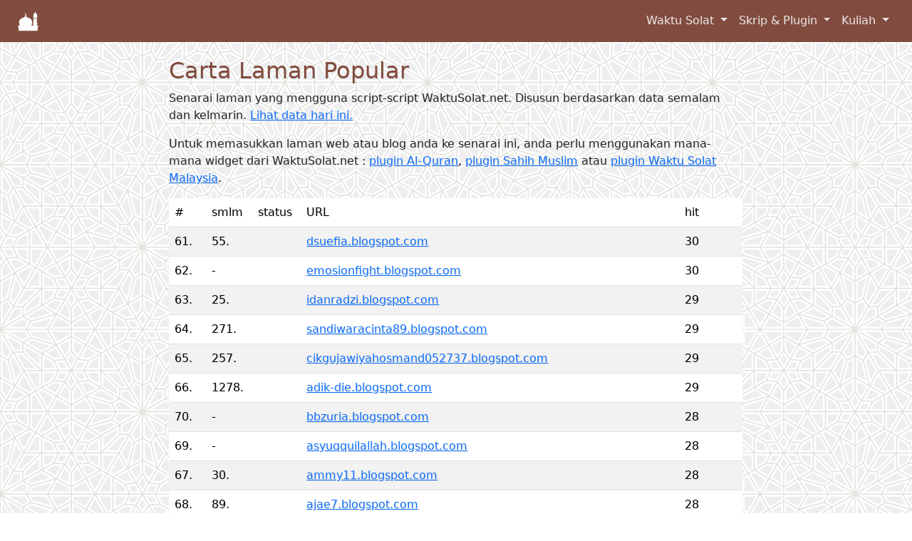

--- FILE ---
content_type: text/html; charset=UTF-8
request_url: https://waktusolat.net/index.php?mod=whohit&page=3&PHPSESSIONID=61c92d77ebf9634b90ce6178b1776127
body_size: 5267
content:
<!DOCTYPE html>
<html lang="en"><head>

	<meta charset="UTF-8" />
<title>Hit Terkini </title>
<base href="https://www.waktusolat.net/"><link rel="icon" href="//waktusolat.net/images/favicon.ico"><meta http-equiv="X-UA-Compatible" content="IE=edge,chrome=1">
<meta http-equiv="Content-Type" content="text/html; charset=utf-8">
<meta http-equiv="Cache-control" content="public">
<meta http-equiv="expires" content="Sun, 18 Jan 2026 22:00:00 GMT">
<meta name="viewport" content="width=device-width, initial-scale=1, maximum-scale=1, shrink-to-fit=yes">
<meta name="description" content="Waktu Solat Bagi Negeri-Negeri di Malaysia" />
<meta name="author" content="Azrul Alwi, webmaster@waktusolat.net">
<meta name="keywords" content="waktu solat, waktusolat.net, widget, sembahyang,  masjid, solat, waktu berbuka, puasa, subuh, imsak, zohor, maghrib, isyak, isya, magrib"/>
<meta name="Classification" content="Social/Religion/Islam">
<meta name="Copyright" content="Waktusolat.net, ©2002-2011">
<meta name="Language" content="Malay; Bahasa Melayu; Bahasa Malaysia">
<meta name="Rating" content="General">
<meta name="theme-color" content="#814b3e" />
<link rel="canonical" href="https://waktusolat.net/index.php?mod=whohit&page=3&PHPSESSIONID=61c92d77ebf9634b90ce6178b1776127"/>
<meta property="og:title" content="Hit Terkini "/>
<meta property="og:type" content="text"/>
<meta property="og:url" content="https://waktusolat.net/index.php?mod=whohit&page=3&PHPSESSIONID=61c92d77ebf9634b90ce6178b1776127"/>
<meta property="og:image" content=""/>
<meta property="og:image:width" content="1000" /><meta property="og:image:height" content="1000" /><meta property="og:site_name" content="Waktu Solat Dot Net"/>
<meta property="og:description" content="Waktu Solat Bagi Negeri-Negeri di Malaysia"/>
<meta name="fb:admin" content=""/>
<meta property="fb:app_id" content="464698193630661"/>
<meta name="fb:page_id" content=""/>
<meta name="og:email" content="webmaster@waktusolat.net"/>
<meta name="twitter:image" content=""/>
<meta name="twitter:card" content="summary">
<meta name="twitter:site" content="@publisher_handle">
<meta name="twitter:title" content="Hit Terkini">
<meta name="twitter:description" content="Waktu Solat Bagi Negeri-Negeri di Malaysia">
<meta name="twitter:creator" content="@author_handle">

    <!-- Google tag (gtag.js) -->
    <script async src="https://www.googletagmanager.com/gtag/js?id=G-Z6PNTNHSP4"></script>
    <script>
        window.dataLayer = window.dataLayer || [];
        function gtag(){dataLayer.push(arguments);}
        gtag('js', new Date());

        gtag('config', 'G-Z6PNTNHSP4');
    </script>

    <link rel="icon" href="favicon_new.ico">
    <link rel="manifest" href="/manifest.json">

	<meta name="apple-mobile-web-app-capable" content="yes">
	<meta name="mobile-web-app-capable" content="yes">

	<meta name="apple-mobile-web-app-title" content="Waktu Solat Malaysia">
	<link rel="shortcut icon" sizes="16x16" href="images/waktusolat-logo-16.png">
	<link rel="shortcut icon" sizes="196x196" href="images/waktusolat-logo-196.png">
	
	<link rel="apple-touch-icon-precomposed" sizes="152x152" href="images/waktusolat-logo-152.png">
	<link rel="apple-touch-icon-precomposed" sizes="144x144" href="images/waktusolat-logo-144.png">
	<link rel="apple-touch-icon-precomposed" sizes="120x120" href="images/waktusolat-logo-120.png">
	<link rel="apple-touch-icon-precomposed" sizes="114x114" href="images/waktusolat-logo-114.png">
	<link rel="apple-touch-icon-precomposed" sizes="76x76" href="images/waktusolat-logo-76.png">
	<link rel="apple-touch-icon-precomposed" sizes="72x72" href="images/waktusolat-logo-72.png">
	<link rel="apple-touch-icon-precomposed" href="images/waktusolat-logo-152.png">

	<link rel="apple-touch-startup-image" href="images/waktusolat-logo-144.png">
	<meta name="apple-mobile-web-app-status-bar-style" content="#814b3e">
    <!-- Bootstrap core CSS -->
    <link href="css/bootstrap.css?5" rel="stylesheet">
    <link href="css/ws2019.css?1768744472" rel="stylesheet">
	<link rel="stylesheet" href="https://ajax.googleapis.com/ajax/libs/jqueryui/1.12.1/themes/smoothness/jquery-ui.css">
    <!-- Custom styles for this template -->
    <script src="https://kit.fontawesome.com/0c28991539.js"></script>
<script src="https://ajax.googleapis.com/ajax/libs/jquery/3.7.1/jquery.min.js"></script>

  </head>

  <body>

    <header>
      <!-- Fixed navbar -->

        <!-- Navigation -->

        <nav class="navbar navbar-expand-md navbar-light fixed-top bg-primary text-white" id="mainNav">
            <div class="container-fluid">
                <a class="navbar-brand" href="/">
                    <img src="images/waktusolat-logo-48-white.png" style="max-width:32px">
                </a>
                <button class="navbar-toggler" type="button" data-bs-toggle="collapse" data-bs-target="#navbarsExample04" aria-controls="navbarsExample04" aria-expanded="false" aria-label="Toggle navigation">
                    <span class="navbar-toggler-icon"></span>
                </button>

                <div class="collapse navbar-collapse" id="navbarsExample04">
                    <ul class="navbar-nav ms-auto mb-2 mb-md-0 ">
                                                                                                            <li class="nav-item dropdown">
                                    <a class="nav-link dropdown-toggle" data-bs-toggle="dropdown" href="?mod=doc_info_about">
                                        Waktu Solat                                    </a>
                                    <div class="dropdown-menu fade">
                                                                                                                                    <a class="dropdown-item js-scroll-trigger" href="?mod=main#about">
                                                    Waktu Solat                                                </a>
                                                                                                                                                                                <a class="dropdown-item js-scroll-trigger" href="?mod=masjid">
                                                    Masjid Berdekatan                                                </a>
                                                                                                                        </div>
                                </li>
                                                                                                                <li class="nav-item dropdown">
                                    <a class="nav-link dropdown-toggle" data-bs-toggle="dropdown" href="?mod=doc_info_about">
                                        Skrip & Plugin                                    </a>
                                    <div class="dropdown-menu fade">
                                                                                                                                    <a class="dropdown-item js-scroll-trigger" href="?mod=script.waktusolat">
                                                    Plugin Waktu Solat                                                </a>
                                                                                                                                                                                <a class="dropdown-item js-scroll-trigger" href="?mod=script.quran">
                                                    Plugin Al-Quran                                                </a>
                                                                                                                                                                                <a class="dropdown-item js-scroll-trigger" href="?mod=script.hadith">
                                                    Plugin Hadist Muslim                                                </a>
                                                                                                                                                                                <div class="dropdown-divider"></div>
                                                                                                                                                                                <a class="dropdown-item js-scroll-trigger" href="?mod=who">
                                                    Senarai Laman (Live)                                                </a>
                                                                                                                                                                                <a class="dropdown-item js-scroll-trigger" href="?mod=whohit">
                                                    Laman Popular                                                </a>
                                                                                                                        </div>
                                </li>
                                                                                                                <li class="nav-item dropdown">
                                    <a class="nav-link dropdown-toggle" data-bs-toggle="dropdown" href="?mod=doc_info_about">
                                        Kuliah                                    </a>
                                    <div class="dropdown-menu fade">
                                                                                                                                    <a class="dropdown-item js-scroll-trigger" href="?mod=youtube">
                                                    Kuliah Terkini                                                </a>
                                                                                                                        </div>
                                </li>
                                                                        </ul>

                </div>
            </div>
        </nav>

        <!--
        <nav class="navbar navbar-expand-md navbar-light fixed-top bg-primary text-white" id="mainNav">
            <div class="container">
                <a class="navbar-brand" href="/">
                    <img src="images/waktusolat-logo-48-white.png" style="max-width:32px">
                </a>
                <button class="navbar-toggler" type="button" data-bs-toggle="collapse" data-bs-target="#navbarsExample04" aria-controls="navbarsExample04" aria-expanded="false" aria-label="Toggle navigation">
                    <span class="navbar-toggler-icon"></span>
                </button>

                <div class="collapse navbar-collapse d-flex justify-content-end" id="navbarResponsive">
                    <ul class="navbar-nav ms-auto">
                                                                                                            <li class="nav-item dropdown">
                                    <a class="nav-link dropdown-toggle" data-bs-toggle="dropdown" href="?mod=doc_info_about">
                                        Waktu Solat                                    </a>
                                    <div class="dropdown-menu fade">
                                                                                                                                    <a class="dropdown-item js-scroll-trigger" href="?mod=main#about">
                                                    Waktu Solat                                                </a>
                                                                                                                                                                                <a class="dropdown-item js-scroll-trigger" href="?mod=masjid">
                                                    Masjid Berdekatan                                                </a>
                                                                                                                        </div>
                                </li>
                                                                                                                <li class="nav-item dropdown">
                                    <a class="nav-link dropdown-toggle" data-bs-toggle="dropdown" href="?mod=doc_info_about">
                                        Skrip & Plugin                                    </a>
                                    <div class="dropdown-menu fade">
                                                                                                                                    <a class="dropdown-item js-scroll-trigger" href="?mod=script.waktusolat">
                                                    Plugin Waktu Solat                                                </a>
                                                                                                                                                                                <a class="dropdown-item js-scroll-trigger" href="?mod=script.quran">
                                                    Plugin Al-Quran                                                </a>
                                                                                                                                                                                <a class="dropdown-item js-scroll-trigger" href="?mod=script.hadith">
                                                    Plugin Hadist Muslim                                                </a>
                                                                                                                                                                                <div class="dropdown-divider"></div>
                                                                                                                                                                                <a class="dropdown-item js-scroll-trigger" href="?mod=who">
                                                    Senarai Laman (Live)                                                </a>
                                                                                                                                                                                <a class="dropdown-item js-scroll-trigger" href="?mod=whohit">
                                                    Laman Popular                                                </a>
                                                                                                                        </div>
                                </li>
                                                                                                                <li class="nav-item dropdown">
                                    <a class="nav-link dropdown-toggle" data-bs-toggle="dropdown" href="?mod=doc_info_about">
                                        Kuliah                                    </a>
                                    <div class="dropdown-menu fade">
                                                                                                                                    <a class="dropdown-item js-scroll-trigger" href="?mod=youtube">
                                                    Kuliah Terkini                                                </a>
                                                                                                                        </div>
                                </li>
                                                                        </ul>
                </div>

            </div>
        </nav>
        !-->

    </header>

    <!-- Begin page content -->
    <main role="main" class="container col-lg-8">

	<div class="container content col-md-12" style="margin-top: 5rem">
<script src="js/jquery.twbsPagination.min.js" type="text/javascript"></script>

<h2>Carta Laman Popular</h2>
      <p>Senarai laman yang mengguna script-script WaktuSolat.net. Disusun berdasarkan data semalam dan kelmarin. <a href="?mod=who">Lihat data hari ini.</a></p>
      <p>Untuk memasukkan laman web atau blog anda ke senarai ini, anda perlu menggunakan mana-mana widget dari WaktuSolat.net : <a href="?mod=script_quran">plugin Al-Quran</a>, <a href="?mod=script_hadith">plugin Sahih Muslim</a> atau <a href="?mod=script">plugin Waktu Solat Malaysia</a>. </p>
<div class="table-responsive">
<table width="100%"  class="table table-striped table-hover">
 <thead>
  <tr>
    <td width="6%">#</td>
    <td width="6%">smlm</td>
    <td width="6%">status</td>
    <td width="60%" >URL</td>
    <td width="10%">hit</td>
  </tr>
</thead>
<tbody>
    
  <tr>
    <td>61.</td>
    <td>55.</td>
    <td ><i class='fas fa-arrow-down red'></i></td>
                            
                            
                                <td style="overflow:hidden"><a href="dsuefia.blogspot.com">dsuefia.blogspot.com</a> </td>
    <td>30</td>
  </tr>
	  
  <tr>
    <td>62.</td>
    <td>-</td>
    <td ><i class='fas fa-plus-circle blue'></i></td>
                            
                            
                                <td style="overflow:hidden"><a href="emosionfight.blogspot.com">emosionfight.blogspot.com</a> </td>
    <td>30</td>
  </tr>
	  
  <tr>
    <td>63.</td>
    <td>25.</td>
    <td ><i class='fas fa-arrow-down red'></i></td>
                            
                            
                                <td style="overflow:hidden"><a href="idanradzi.blogspot.com">idanradzi.blogspot.com</a> </td>
    <td>29</td>
  </tr>
	  
  <tr>
    <td>64.</td>
    <td>271.</td>
    <td ><i class='fas fa-arrow-up green'></i></td>
                            
                            
                                <td style="overflow:hidden"><a href="sandiwaracinta89.blogspot.com">sandiwaracinta89.blogspot.com</a> </td>
    <td>29</td>
  </tr>
	  
  <tr>
    <td>65.</td>
    <td>257.</td>
    <td ><i class='fas fa-arrow-up green'></i></td>
                            
                            
                                <td style="overflow:hidden"><a href="cikgujawiyahosmand052737.blogspot.com">cikgujawiyahosmand052737.blogspot.com</a> </td>
    <td>29</td>
  </tr>
	  
  <tr>
    <td>66.</td>
    <td>1278.</td>
    <td ><i class='fas fa-arrow-up green'></i></td>
                            
                            
                                <td style="overflow:hidden"><a href="adik-die.blogspot.com">adik-die.blogspot.com</a> </td>
    <td>29</td>
  </tr>
	  
  <tr>
    <td>70.</td>
    <td>-</td>
    <td ><i class='fas fa-plus-circle blue'></i></td>
                            
                            
                                <td style="overflow:hidden"><a href="bbzuria.blogspot.com">bbzuria.blogspot.com</a> </td>
    <td>28</td>
  </tr>
	  
  <tr>
    <td>69.</td>
    <td>-</td>
    <td ><i class='fas fa-plus-circle blue'></i></td>
                            
                            
                                <td style="overflow:hidden"><a href="asyuqquilallah.blogspot.com">asyuqquilallah.blogspot.com</a> </td>
    <td>28</td>
  </tr>
	  
  <tr>
    <td>67.</td>
    <td>30.</td>
    <td ><i class='fas fa-arrow-down red'></i></td>
                            
                            
                                <td style="overflow:hidden"><a href="ammy11.blogspot.com">ammy11.blogspot.com</a> </td>
    <td>28</td>
  </tr>
	  
  <tr>
    <td>68.</td>
    <td>89.</td>
    <td ><i class='fas fa-arrow-up green'></i></td>
                            
                            
                                <td style="overflow:hidden"><a href="ajae7.blogspot.com">ajae7.blogspot.com</a> </td>
    <td>28</td>
  </tr>
	  
  <tr>
    <td>71.</td>
    <td>66.</td>
    <td ><i class='fas fa-arrow-down red'></i></td>
                            
                            
                                <td style="overflow:hidden"><a href="resthour.blogspot.com">resthour.blogspot.com</a> </td>
    <td>27</td>
  </tr>
	  
  <tr>
    <td>72.</td>
    <td>71.</td>
    <td ><i class='fas fa-arrow-down red'></i></td>
                            
                            
                                <td style="overflow:hidden"><a href="fosilmitra.blogspot.com">fosilmitra.blogspot.com</a> </td>
    <td>27</td>
  </tr>
	  
  <tr>
    <td>73.</td>
    <td>47.</td>
    <td ><i class='fas fa-arrow-down red'></i></td>
                            
                            
                                <td style="overflow:hidden"><a href="restoranbasha.blogspot.com">restoranbasha.blogspot.com</a> </td>
    <td>27</td>
  </tr>
	  
  <tr>
    <td>74.</td>
    <td>126.</td>
    <td ><i class='fas fa-arrow-up green'></i></td>
                            
                            
                                <td style="overflow:hidden"><a href="duniajakiejane.blogspot.com">duniajakiejane.blogspot.com</a> </td>
    <td>26</td>
  </tr>
	  
  <tr>
    <td>75.</td>
    <td>335.</td>
    <td ><i class='fas fa-arrow-up green'></i></td>
                            
                            
                                <td style="overflow:hidden"><a href="sultanmelakadarulislam.blogspot.com">sultanmelakadarulislam.blogspot.com</a> </td>
    <td>26</td>
  </tr>
	  
  <tr>
    <td>76.</td>
    <td>96.</td>
    <td ><i class='fas fa-arrow-up green'></i></td>
                            
                            
                                <td style="overflow:hidden"><a href="balqis93.blogspot.com">balqis93.blogspot.com</a> </td>
    <td>25</td>
  </tr>
	  
  <tr>
    <td>77.</td>
    <td>1604.</td>
    <td ><i class='fas fa-arrow-up green'></i></td>
                            
                            
                                <td style="overflow:hidden"><a href="sofiearissa.blogspot.com">sofiearissa.blogspot.com</a> </td>
    <td>25</td>
  </tr>
	  
  <tr>
    <td>78.</td>
    <td>-</td>
    <td ><i class='fas fa-plus-circle blue'></i></td>
                            
                            
                                <td style="overflow:hidden"><a href="skstapok.blogspot.com">skstapok.blogspot.com</a> </td>
    <td>25</td>
  </tr>
	  
  <tr>
    <td>80.</td>
    <td>-</td>
    <td ><i class='fas fa-plus-circle blue'></i></td>
                            
                            
                                <td style="overflow:hidden"><a href="norazimahwudhukd20102043230.blogspot.com">norazimahwudhukd20102043230.blogspot.com</a> </td>
    <td>24</td>
  </tr>
	  
  <tr>
    <td>81.</td>
    <td>163.</td>
    <td ><i class='fas fa-arrow-up green'></i></td>
                            
                            
                                <td style="overflow:hidden"><a href="nora-isa.blogspot.com">nora-isa.blogspot.com</a> </td>
    <td>24</td>
  </tr>
	  
  <tr>
    <td>79.</td>
    <td>230.</td>
    <td ><i class='fas fa-arrow-up green'></i></td>
                            
                            
                                <td style="overflow:hidden"><a href="semanisanggur.blogspot.com">semanisanggur.blogspot.com</a> </td>
    <td>24</td>
  </tr>
	  
  <tr>
    <td>82.</td>
    <td>23.</td>
    <td ><i class='fas fa-arrow-down red'></i></td>
                            
                            
                                <td style="overflow:hidden"><a href="roslihamidputerajejawi.blogspot.com">roslihamidputerajejawi.blogspot.com</a> </td>
    <td>23</td>
  </tr>
	  
  <tr>
    <td>83.</td>
    <td>139.</td>
    <td ><i class='fas fa-arrow-up green'></i></td>
                            
                            
                                <td style="overflow:hidden"><a href="repairtvlcd.blogspot.com">repairtvlcd.blogspot.com</a> </td>
    <td>23</td>
  </tr>
	  
  <tr>
    <td>84.</td>
    <td>12.</td>
    <td ><i class='fas fa-arrow-down red'></i></td>
                            
                            
                                <td style="overflow:hidden"><a href="islamiciman.blogspot.com">islamiciman.blogspot.com</a> </td>
    <td>23</td>
  </tr>
	  
  <tr>
    <td>85.</td>
    <td>61.</td>
    <td ><i class='fas fa-arrow-down red'></i></td>
                            
                            
                                <td style="overflow:hidden"><a href="tangisanmelayu.blogspot.com">tangisanmelayu.blogspot.com</a> </td>
    <td>23</td>
  </tr>
	  
  <tr>
    <td>86.</td>
    <td>650.</td>
    <td ><i class='fas fa-arrow-up green'></i></td>
                            
                            
                                <td style="overflow:hidden"><a href="pingganmerah.blogspot.com">pingganmerah.blogspot.com</a> </td>
    <td>23</td>
  </tr>
	  
  <tr>
    <td>87.</td>
    <td>-</td>
    <td ><i class='fas fa-plus-circle blue'></i></td>
                            
                            
                                <td style="overflow:hidden"><a href="gurl88aries.blogspot.com">gurl88aries.blogspot.com</a> </td>
    <td>23</td>
  </tr>
	  
  <tr>
    <td>88.</td>
    <td>1176.</td>
    <td ><i class='fas fa-arrow-up green'></i></td>
                            
                            
                                <td style="overflow:hidden"><a href="ismailmdnor.blogspot.com">ismailmdnor.blogspot.com</a> </td>
    <td>23</td>
  </tr>
	  
  <tr>
    <td>89.</td>
    <td>272.</td>
    <td ><i class='fas fa-arrow-up green'></i></td>
                            
                            
                                <td style="overflow:hidden"><a href="saidons.blogspot.com">saidons.blogspot.com</a> </td>
    <td>23</td>
  </tr>
	  
  <tr>
    <td>90.</td>
    <td>80.</td>
    <td ><i class='fas fa-arrow-down red'></i></td>
                            
                            
                                <td style="overflow:hidden"><a href="pbasmkps.blogspot.com">pbasmkps.blogspot.com</a> </td>
    <td>22</td>
  </tr>
	  </tbody>
</table>
</div>
<div class='container'></div><nav aria-label="Page navigation example" id="pagination" ><ul class='pagination justify-content-center' id="pagination-demo"><li class="page-item"> <a  class="page-link" href="/index.php?mod=whohit&page=1&PHPSESSIONID=33a0bd6a9cb817aa7211d70449886cc9">Awal</a></li> <li class="page-item"> <a class="page-link" href="/index.php?mod=whohit&page=2&PHPSESSIONID=33a0bd6a9cb817aa7211d70449886cc9">&lt;&lt;</a></li> <li class="page-item"> <a class="page-link" href="/index.php?mod=whohit&page=1&PHPSESSIONID=33a0bd6a9cb817aa7211d70449886cc9">1</a></li>
 <li class="page-item"> <a class="page-link" href="/index.php?mod=whohit&page=2&PHPSESSIONID=33a0bd6a9cb817aa7211d70449886cc9">2</a></li>
 <li class="page-item active">3</li><li class="page-item"> <a class="page-link" href="/index.php?mod=whohit&page=4&PHPSESSIONID=33a0bd6a9cb817aa7211d70449886cc9">4</a></li>
 <li class="page-item"> <a class="page-link" href="/index.php?mod=whohit&page=5&PHPSESSIONID=33a0bd6a9cb817aa7211d70449886cc9">5</a></li>
 <li class="page-item"> <a class="page-link" href="/index.php?mod=whohit&page=6&PHPSESSIONID=33a0bd6a9cb817aa7211d70449886cc9">6</a></li>
 <li class="page-item"> <a class="page-link" href="/index.php?mod=whohit&page=7&PHPSESSIONID=33a0bd6a9cb817aa7211d70449886cc9">7</a></li>
 <li class="page-item"> <a class="page-link" href="/index.php?mod=whohit&page=8&PHPSESSIONID=33a0bd6a9cb817aa7211d70449886cc9">8</a></li>
 <li class="page-item"> <a class="page-link" href="/index.php?mod=whohit&page=9&PHPSESSIONID=33a0bd6a9cb817aa7211d70449886cc9">9</a></li>
 <li class="page-item"> <a class="page-link" href="/index.php?mod=whohit&page=10&PHPSESSIONID=33a0bd6a9cb817aa7211d70449886cc9">10</a></li>
 <li class="page-item"> <a class="page-link" href="/index.php?mod=whohit&page=11&PHPSESSIONID=33a0bd6a9cb817aa7211d70449886cc9">11</a></li>
 <li class="page-item"> <a class="page-link" href="/index.php?mod=whohit&page=12&PHPSESSIONID=33a0bd6a9cb817aa7211d70449886cc9">12</a></li>
 <li class="page-item"> <a class="page-link" href="/index.php?mod=whohit&page=13&PHPSESSIONID=33a0bd6a9cb817aa7211d70449886cc9">13</a></li>
 <li class="page-item"> <a class="page-link" href="/index.php?mod=whohit&page=14&PHPSESSIONID=33a0bd6a9cb817aa7211d70449886cc9">14</a></li>
 <li class="page-item"> <a class="page-link" href="/index.php?mod=whohit&page=15&PHPSESSIONID=33a0bd6a9cb817aa7211d70449886cc9">15</a></li>
 <li class="page-item"> <a class="page-link" href="/index.php?mod=whohit&page=16&PHPSESSIONID=33a0bd6a9cb817aa7211d70449886cc9">16</a></li>
 <li class="page-item"> <a class="page-link" href="/index.php?mod=whohit&page=17&PHPSESSIONID=33a0bd6a9cb817aa7211d70449886cc9">17</a></li>
 <li class="page-item"> <a class="page-link" href="/index.php?mod=whohit&page=18&PHPSESSIONID=33a0bd6a9cb817aa7211d70449886cc9">18</a></li>
 <li class="page-item"> <a class="page-link" href="/index.php?mod=whohit&page=19&PHPSESSIONID=33a0bd6a9cb817aa7211d70449886cc9">19</a></li>
 <li class="page-item"> <a class="page-link" href="/index.php?mod=whohit&page=20&PHPSESSIONID=33a0bd6a9cb817aa7211d70449886cc9">20</a></li>
 <li class="page-item"> <a class="page-link" href="/index.php?mod=whohit&page=21&PHPSESSIONID=33a0bd6a9cb817aa7211d70449886cc9">21</a></li>
 <li class="page-item"> <a class="page-link" href="/index.php?mod=whohit&page=22&PHPSESSIONID=33a0bd6a9cb817aa7211d70449886cc9">22</a></li>
 <li class="page-item"> <a class="page-link" href="/index.php?mod=whohit&page=23&PHPSESSIONID=33a0bd6a9cb817aa7211d70449886cc9">23</a></li>
 <li class="page-item"> <a class="page-link" href="/index.php?mod=whohit&page=24&PHPSESSIONID=33a0bd6a9cb817aa7211d70449886cc9">24</a></li>
 <li class="page-item"> <a class="page-link" href="/index.php?mod=whohit&page=25&PHPSESSIONID=33a0bd6a9cb817aa7211d70449886cc9">25</a></li>
 <li class="page-item"> <a class="page-link" href="/index.php?mod=whohit&page=26&PHPSESSIONID=33a0bd6a9cb817aa7211d70449886cc9">26</a></li>
 <li class="page-item"> <a class="page-link" href="/index.php?mod=whohit&page=27&PHPSESSIONID=33a0bd6a9cb817aa7211d70449886cc9">27</a></li>
 <li class="page-item"> <a class="page-link" href="/index.php?mod=whohit&page=28&PHPSESSIONID=33a0bd6a9cb817aa7211d70449886cc9">28</a></li>
 <li class="page-item"> <a class="page-link" href="/index.php?mod=whohit&page=29&PHPSESSIONID=33a0bd6a9cb817aa7211d70449886cc9">29</a></li>
 <li class="page-item"> <a class="page-link" href="/index.php?mod=whohit&page=30&PHPSESSIONID=33a0bd6a9cb817aa7211d70449886cc9">30</a></li>
 <li class="page-item"> <a class="page-link" href="/index.php?mod=whohit&page=31&PHPSESSIONID=33a0bd6a9cb817aa7211d70449886cc9">31</a></li>
 <li class="page-item"> <a class="page-link" href="/index.php?mod=whohit&page=32&PHPSESSIONID=33a0bd6a9cb817aa7211d70449886cc9">32</a></li>
 <li class="page-item"> <a class="page-link" href="/index.php?mod=whohit&page=33&PHPSESSIONID=33a0bd6a9cb817aa7211d70449886cc9">33</a></li>
 <li class="page-item"> <a class="page-link" href="/index.php?mod=whohit&page=34&PHPSESSIONID=33a0bd6a9cb817aa7211d70449886cc9">34</a></li>
 <li class="page-item"> <a class="page-link" href="/index.php?mod=whohit&page=35&PHPSESSIONID=33a0bd6a9cb817aa7211d70449886cc9">35</a></li>
 <li class="page-item"> <a class="page-link" href="/index.php?mod=whohit&page=36&PHPSESSIONID=33a0bd6a9cb817aa7211d70449886cc9">36</a></li>
 <li class="page-item"> <a class="page-link" href="/index.php?mod=whohit&page=37&PHPSESSIONID=33a0bd6a9cb817aa7211d70449886cc9">37</a></li>
 <li class="page-item"> <a class="page-link" href="/index.php?mod=whohit&page=38&PHPSESSIONID=33a0bd6a9cb817aa7211d70449886cc9">38</a></li>
 <li class="page-item"> <a class="page-link" href="/index.php?mod=whohit&page=39&PHPSESSIONID=33a0bd6a9cb817aa7211d70449886cc9">39</a></li>
 <li class="page-item"> <a class="page-link" href="/index.php?mod=whohit&page=40&PHPSESSIONID=33a0bd6a9cb817aa7211d70449886cc9">40</a></li>
 <li class="page-item"> <a class="page-link" href="/index.php?mod=whohit&page=41&PHPSESSIONID=33a0bd6a9cb817aa7211d70449886cc9">41</a></li>
 <li class="page-item"> <a class="page-link" href="/index.php?mod=whohit&page=42&PHPSESSIONID=33a0bd6a9cb817aa7211d70449886cc9">42</a></li>
 <li class="page-item"> <a class="page-link" href="/index.php?mod=whohit&page=43&PHPSESSIONID=33a0bd6a9cb817aa7211d70449886cc9">43</a></li>
 <li class="page-item"> <a class="page-link" href="/index.php?mod=whohit&page=44&PHPSESSIONID=33a0bd6a9cb817aa7211d70449886cc9">44</a></li>
 <li class="page-item"> <a class="page-link" href="/index.php?mod=whohit&page=45&PHPSESSIONID=33a0bd6a9cb817aa7211d70449886cc9">45</a></li>
 <li class="page-item"> <a class="page-link" href="/index.php?mod=whohit&page=46&PHPSESSIONID=33a0bd6a9cb817aa7211d70449886cc9">46</a></li>
 <li class="page-item"> <a class="page-link" href="/index.php?mod=whohit&page=47&PHPSESSIONID=33a0bd6a9cb817aa7211d70449886cc9">47</a></li>
 <li class="page-item"> <a class="page-link" href="/index.php?mod=whohit&page=48&PHPSESSIONID=33a0bd6a9cb817aa7211d70449886cc9">48</a></li>
 <li class="page-item"> <a class="page-link" href="/index.php?mod=whohit&page=49&PHPSESSIONID=33a0bd6a9cb817aa7211d70449886cc9">49</a></li>
 <li class="page-item"> <a class="page-link" href="/index.php?mod=whohit&page=50&PHPSESSIONID=33a0bd6a9cb817aa7211d70449886cc9">50</a></li>
 <li class="page-item"> <a class="page-link" href="/index.php?mod=whohit&page=51&PHPSESSIONID=33a0bd6a9cb817aa7211d70449886cc9">51</a></li>
 <li class="page-item"> <a class="page-link" href="/index.php?mod=whohit&page=52&PHPSESSIONID=33a0bd6a9cb817aa7211d70449886cc9">52</a></li>
 <li class="page-item"> <a class="page-link" href="/index.php?mod=whohit&page=53&PHPSESSIONID=33a0bd6a9cb817aa7211d70449886cc9">53</a></li>
 <li class="page-item"> <a class="page-link" href="/index.php?mod=whohit&page=54&PHPSESSIONID=33a0bd6a9cb817aa7211d70449886cc9">54</a></li>
 <li class="page-item"> <a class="page-link" href="/index.php?mod=whohit&page=55&PHPSESSIONID=33a0bd6a9cb817aa7211d70449886cc9">55</a></li>
 <li class="page-item"> <a class="page-link" href="/index.php?mod=whohit&page=56&PHPSESSIONID=33a0bd6a9cb817aa7211d70449886cc9">56</a></li>
 <li class="page-item"> <a class="page-link" href="/index.php?mod=whohit&page=57&PHPSESSIONID=33a0bd6a9cb817aa7211d70449886cc9">57</a></li>
 <li class="page-item"> <a class="page-link" href="/index.php?mod=whohit&page=58&PHPSESSIONID=33a0bd6a9cb817aa7211d70449886cc9">58</a></li>
 <li class="page-item"> <a class="page-link" href="/index.php?mod=whohit&page=59&PHPSESSIONID=33a0bd6a9cb817aa7211d70449886cc9">59</a></li>
 <li class="page-item"> <a class="page-link" href="/index.php?mod=whohit&page=60&PHPSESSIONID=33a0bd6a9cb817aa7211d70449886cc9">60</a></li>
 <li class="page-item"><a class="page-link" href="/index.php?mod=whohit&page=4&PHPSESSIONID=33a0bd6a9cb817aa7211d70449886cc9">&gt;&gt;</a></li> <li class="page-item"> <a class="page-link" href="/index.php?mod=whohit&page=60&PHPSESSIONID=33a0bd6a9cb817aa7211d70449886cc9">Akhir</a><li> </ul></nav></div>
<script>
	
   $(function () {
        window.pagObj = $('#pagination-demo').twbsPagination({
            totalPages: 60,
            next: ">",
            prev: "<", 
            first: "<<",
            last: ">>",
            visiblePages: 3,
            startPage : 4, 
            onPageClick: function (event, page) {
                console.info(page + ' (from options)');
            }
        }).on('page', function (event, page) {
			location.href="?mod=whohit&page=" + page;
            console.info(page + ' (from event listening)');
        });
    });
$(".useronline_li").show(200);

window.m = "";
</script>
</div>





    </main>
    <!-- Bootstrap core JavaScript

    <footer class="footer">
      <div class="container text-center">
        <span class="text-muted ">waktusolat.net</span>
      </div>
    </footer>

    ================================================== -->
    <!-- Placed at the end of the document so the pages load faster -->


    <script src="js/bootstrap.bundle.min.js"></script>
  	<script src="js/jquery-ui.min.js"></script>

<script id="_wau9qz">var _wau = _wau || []; _wau.push(["dynamic", "aipz7h7fyheg", "9qz", "c4302bffffff", "small"]);</script><script async src="//waust.at/d.js"></script>


    <script async type="text/javascript">
var gaJsHost = (("https:" == document.location.protocol) ? "https://ssl." : "http://www.");
document.write("\<script src='" + gaJsHost + "google-analytics.com/ga.js' type='text/javascript'>\<\/script>" );
</script>
<script>
  (function(i,s,o,g,r,a,m){i['GoogleAnalyticsObject']=r;i[r]=i[r]||function(){
  (i[r].q=i[r].q||[]).push(arguments)},i[r].l=1*new Date();a=s.createElement(o),
  m=s.getElementsByTagName(o)[0];a.async=1;a.src=g;m.parentNode.insertBefore(a,m)
  })(window,document,'script','//www.google-analytics.com/analytics.js','ga');

  ga('create', 'UA-1527684-2', 'auto');
  ga('send', 'pageview');

</script>

<!-- <script src="https://www.waktusolat.net/widget/tab.js.20151219.php"></script> !-->


<!-- Go to www.addthis.com/dashboard to customize your tools --> <script type="text/javascript" src="//s7.addthis.com/js/300/addthis_widget.js#pubid=ra-5993ae0590844106"></script> 

  <div class="text-center m-3"><center>webmaster(a)waktusolat.net</center></div>
    <div class="text-center m-0"><a href="https://blog.waktusolat.net/fundraising-campaign/">Bantu Waktusolat.net dari segi dana</a></div>
</body></html>

<script>

var urlParams = new URLSearchParams(window.location.search);

if(!urlParams.has('pcode')) {
	urlParams.append('pcode', 'wly01')
}
</script>



--- FILE ---
content_type: text/javascript;charset=UTF-8
request_url: https://whos.amung.us/pingjs/?k=aipz7h7fyheg&t=Hit%20Terkini&c=d&x=https%3A%2F%2Fwaktusolat.net%2Findex.php%3Fmod%3Dwhohit%26page%3D3%26PHPSESSIONID%3D61c92d77ebf9634b90ce6178b1776127&y=&a=0&v=27&r=5665
body_size: -45
content:
WAU_r_d('57','aipz7h7fyheg',0);